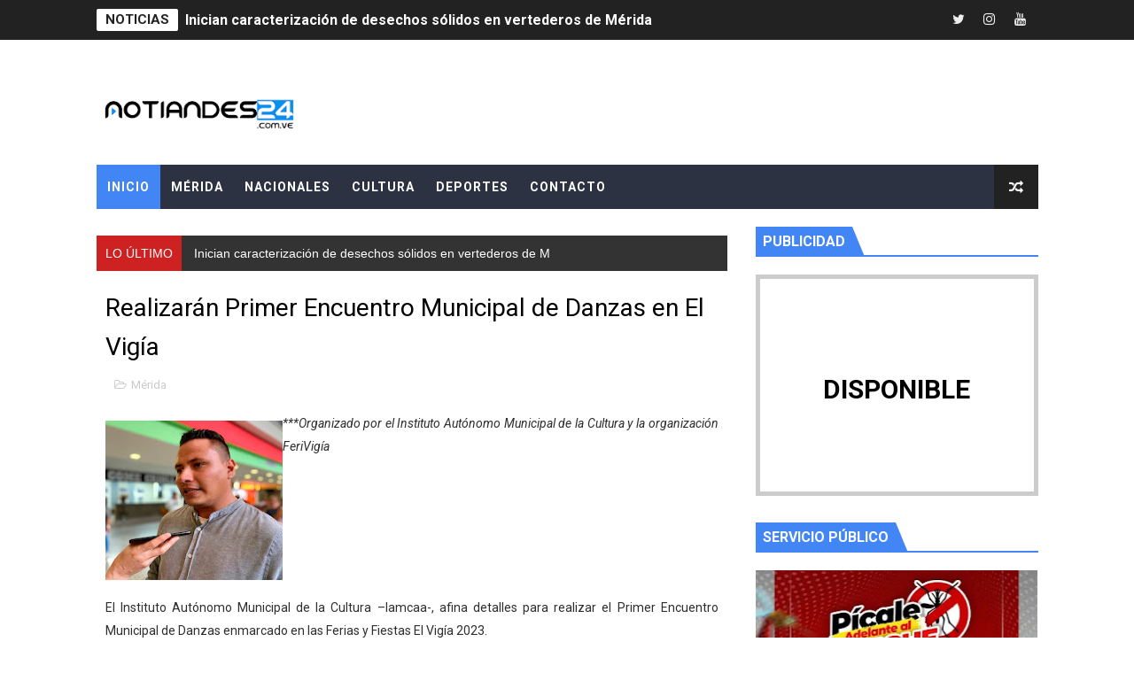

--- FILE ---
content_type: text/html; charset=utf-8
request_url: https://www.google.com/recaptcha/api2/aframe
body_size: 266
content:
<!DOCTYPE HTML><html><head><meta http-equiv="content-type" content="text/html; charset=UTF-8"></head><body><script nonce="oOmgI2G1AdBKeI7rGVjdoA">/** Anti-fraud and anti-abuse applications only. See google.com/recaptcha */ try{var clients={'sodar':'https://pagead2.googlesyndication.com/pagead/sodar?'};window.addEventListener("message",function(a){try{if(a.source===window.parent){var b=JSON.parse(a.data);var c=clients[b['id']];if(c){var d=document.createElement('img');d.src=c+b['params']+'&rc='+(localStorage.getItem("rc::a")?sessionStorage.getItem("rc::b"):"");window.document.body.appendChild(d);sessionStorage.setItem("rc::e",parseInt(sessionStorage.getItem("rc::e")||0)+1);localStorage.setItem("rc::h",'1768970664438');}}}catch(b){}});window.parent.postMessage("_grecaptcha_ready", "*");}catch(b){}</script></body></html>